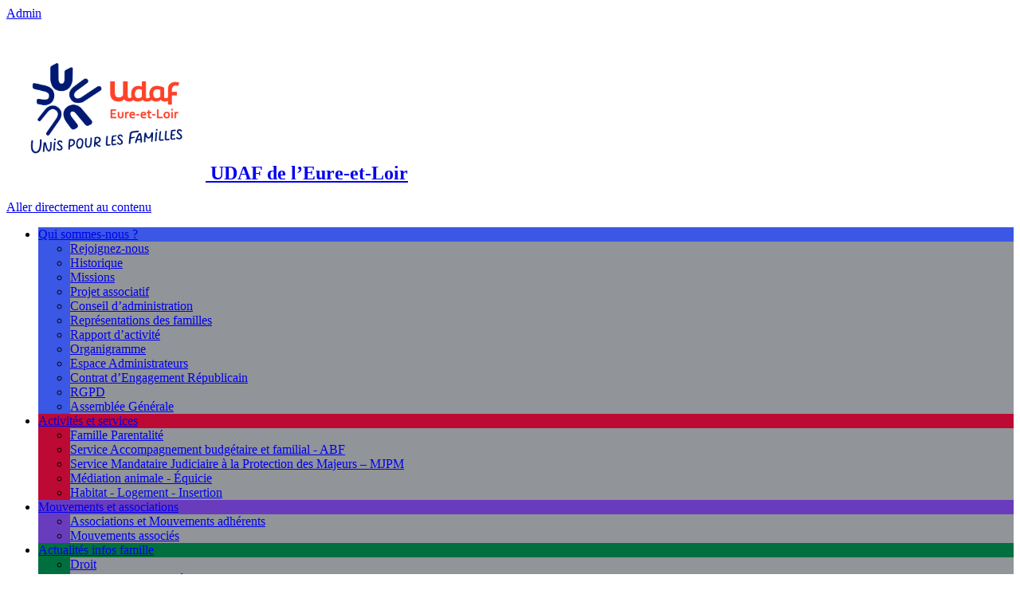

--- FILE ---
content_type: text/html; charset=utf-8
request_url: https://www.udaf28.fr/Equicien-terme-cree-a-partir-de-la-racine.html
body_size: 4710
content:
<!DOCTYPE HTML>
<!--[if lt IE 7 ]> <html class="page_article ltr fr no-js ie ie6 lte9 lte8 lte7" xmlns="http://www.w3.org/1999/xhtml" xml:lang="fr" lang="fr" dir="ltr"> <![endif]-->
<!--[if IE 7 ]>    <html class="page_article ltr fr no-js ie ie7 lte9 lte8 lte7" xmlns="http://www.w3.org/1999/xhtml" xml:lang="fr" lang="fr" dir="ltr"> <![endif]-->
<!--[if IE 8 ]>    <html class="page_article ltr fr no-js ie ie8 lte9 lte8" xmlns="http://www.w3.org/1999/xhtml" xml:lang="fr" lang="fr" dir="ltr"> <![endif]-->
<!--[if IE 9 ]>    <html class="page_article ltr fr no-js ie ie9 lte9" xmlns="http://www.w3.org/1999/xhtml" xml:lang="fr" lang="fr" dir="ltr"> <![endif]-->
<!--[if (gt IE 9)|!(IE)]><!-->
<html class="page_article ltr fr no-js" xmlns="http://www.w3.org/1999/xhtml" xml:lang="fr" lang="fr" dir="ltr">
<!--<![endif]-->
	<head>
		<script type='text/javascript'>/*<![CDATA[*/(function(H){H.className=H.className.replace(/\bno-js\b/,'js')})(document.documentElement);/*]]>*/</script>
		
		<meta http-equiv="Content-Type" content="text/html; charset=utf-8" />

		<title>Qui est l’équicien ?</title>
<meta name="description" content="&#171; Equicien &#187;, terme cr&#233;&#233; &#224; partir de la racine &#171; equus &#187; du latin cheval et du suffixe &#171; ien &#187; qui signifie profession. L&#039;&#233;quicien est donc un" />

<!--seo_insere--><meta name="keywords" content="familles m&#233;diation tutelle chartres eure-et-loir" /><meta http-equiv="Content-Type" content="text/html; charset=utf-8" />
<meta name="viewport" content="width=device-width, initial-scale=1" />


<link rel="alternate" type="application/rss+xml" title="Syndiquer tout le site" href="spip.php?page=backend" />


<link rel="stylesheet" href="squelettes/css/cssCollapse.css" type="text/css">
<script type='text/javascript'>var var_zajax_content='content';</script><!-- insert_head_css --><link rel="stylesheet" href="squelettes/css/font-awesome.min.css?1568111458" type="text/css"/><link rel="stylesheet" href="squelettes/css/main.css?1757335835" type="text/css"/><link rel='stylesheet' type='text/css' media='all' href='plugins-dist/porte_plume/css/barre_outils.css' />
<link rel='stylesheet' type='text/css' media='all' href='spip.php?page=barre_outils_icones.css' />
<link rel="stylesheet" href="plugins/auto/slick/v2.0.2/lib/slick/slick.min.css" type="text/css" /><link rel="stylesheet" href="plugins/auto/slick/v2.0.2/lib/slick/slick-theme.min.css" type="text/css" /><link rel="stylesheet" href="plugins/auto/slick/v2.0.2/lib/slick/accessible-slick-theme.min.css" type="text/css" /><link rel="stylesheet" href="squelettes/css/slick-spip.css" type="text/css" /><link rel="stylesheet" type="text/css" href="plugins/auto/socialtags/v1.3.0/socialtags.css" media="all" />
<link href="squelettes/css/couleurs_spip.css?1632208774" rel="stylesheet" type="text/css" />




<script src="prive/javascript/jquery.js?1613145932" type="text/javascript"></script>

<script src="prive/javascript/jquery.form.js?1613145932" type="text/javascript"></script>

<script src="prive/javascript/jquery.autosave.js?1613145932" type="text/javascript"></script>

<script src="prive/javascript/jquery.placeholder-label.js?1613145932" type="text/javascript"></script>

<script src="prive/javascript/ajaxCallback.js?1613145932" type="text/javascript"></script>

<script src="prive/javascript/jquery.cookie.js?1613145932" type="text/javascript"></script>
<!-- insert_head --><script type='text/javascript' src='plugins-dist/porte_plume/javascript/jquery.markitup_pour_spip.js'></script>
<script type='text/javascript' src='plugins-dist/porte_plume/javascript/jquery.previsu_spip.js'></script>
<script type='text/javascript' src='spip.php?page=porte_plume_start.js&amp;lang=fr'></script>
<script type="text/javascript" src="plugins/auto/slick/v2.0.2/lib/slick/slick.min.js"></script><script type="text/javascript" src="local/cache-js/jsdyn-javascript_slick_spip_js-e30ca8e6.js"></script><script src='local/cache-js/jsdyn-socialtags_js-8d8d06d2.js' type='text/javascript'></script>
<script src="https://www.udaf28.fr/plugins/auto/ancresdouces/v1.5.3/js/jquery.scrollto.js" type="text/javascript"></script><script src="https://www.udaf28.fr/plugins/auto/ancresdouces/v1.5.3/js/jquery.localscroll.js" type="text/javascript"></script><script type="text/javascript">/* <![CDATA[ */
function ancre_douce_init() {
	if (typeof jQuery.localScroll=="function") {
		jQuery.localScroll({autoscroll:false, hash:true, onAfter:function(anchor, settings){ 
			jQuery(anchor).attr('tabindex', -1).on('blur focusout', function () {
				// when focus leaves this element, 
				// remove the tabindex attribute
				jQuery(this).removeAttr('tabindex');
			}).focus();
		}});
	}
}
if (window.jQuery) jQuery(document).ready(function() {
	ancre_douce_init();
	onAjaxLoad(ancre_douce_init);
});
/* ]]> */</script>



<meta name="generator" content="SPIP 3.1.15 [24469]" />


<link rel="shortcut icon" type="image/png" href="squelettes/favicon.png" />	</head>
	<body class="homepage is-preload">
	<div id="page-wrapper">

	<!-- Header -->
<section id="header" aria-label="Entête" role="region" class="wrapper">

	<div class="admin-float">

	<a id="voir_admin" class="admin-bouton" href="https://www.udaf28.fr/ecrire">
				Admin
	</a>
	</div>
	<!-- Logo -->

		<div id="logo">
			<h1 class="spip_logo_site">	<a href="https://www.udaf28.fr" alt ="UDAF de l&#8217;Eure-et-Loir">	<img class='spip_logo spip_logos' alt='UDAF de l&#039;Eure-et-Loir' src="IMG/siteon0.png?1578390740" width='250' height='179' />	UDAF de l&#8217;Eure-et-Loir	</a></h1>
		</div>



	<a href="#content" class="skip-link">Aller directement au contenu</a>
	<!-- Nav -->
		<nav id="nav" aria-label="nav" role="contentinfo">
			<ul class="menu-liste menu-items nav" data-depth="0">
		<li class="menu-entree item menu-items__item menu-items__item_objet menu-items__item_rubrique rub10"   style="background:#3a57e5;">
			<a href="-Qui-sommes-nous-.html" aria-haspopup="true" aria-expanded="false" class="menu-items__lien">Qui sommes-nous&nbsp;?</a>
				            
				
					<ul class="menu-liste menu-items menu-items" data-depth="1">
				
					
					<li class="menu-entree item menu-items__item menu-items__item_objet menu-items__item_rubrique rub101"  [ style="background:#919499;"]>
						<a href="-Rejoignez-nous-.html" aria-haspopup="true" class="menu-items__lien">Rejoignez-nous</a>
						
					</li>
				
					
					<li class="menu-entree item menu-items__item menu-items__item_objet menu-items__item_rubrique rub100"  [ style="background:#919499;"]>
						<a href="-Historique-.html" aria-haspopup="true" class="menu-items__lien">Historique</a>
						
					</li>
				
					
					<li class="menu-entree item menu-items__item menu-items__item_objet menu-items__item_rubrique rub103"  [ style="background:#919499;"]>
						<a href="-Missions-.html" aria-haspopup="true" class="menu-items__lien">Missions</a>
						
					</li>
				
					
					<li class="menu-entree item menu-items__item menu-items__item_objet menu-items__item_rubrique rub47"  [ style="background:#919499;"]>
						<a href="-Projet-institutionnel-.html" aria-haspopup="true" class="menu-items__lien">Projet associatif</a>
						
					</li>
				
					
					<li class="menu-entree item menu-items__item menu-items__item_objet menu-items__item_rubrique rub105"  [ style="background:#919499;"]>
						<a href="-Conseil-d-administration-105-.html" aria-haspopup="true" class="menu-items__lien">Conseil d&#8217;administration</a>
						
					</li>
				
					
					<li class="menu-entree item menu-items__item menu-items__item_objet menu-items__item_rubrique rub4"  [ style="background:#919499;"]>
						<a href="-Representations-des-familles-.html" aria-haspopup="true" class="menu-items__lien">Représentations des familles</a>
						
					</li>
				
					
					<li class="menu-entree item menu-items__item menu-items__item_objet menu-items__item_rubrique rub87"  [ style="background:#919499;"]>
						<a href="-Rapport-d-activite-.html" aria-haspopup="true" class="menu-items__lien">Rapport d&#8217;activité</a>
						
					</li>
				
					
					<li class="menu-entree item menu-items__item menu-items__item_objet menu-items__item_rubrique rub104"  [ style="background:#919499;"]>
						<a href="-Organigramme-.html" aria-haspopup="true" class="menu-items__lien">Organigramme</a>
						
					</li>
				
					
					<li class="menu-entree item menu-items__item menu-items__item_objet menu-items__item_rubrique rub67"  [ style="background:#919499;"]>
						<a href="-Espace-Administrateurs-.html" aria-haspopup="true" class="menu-items__lien">Espace Administrateurs</a>
						
					</li>
				
					
					<li class="menu-entree item menu-items__item menu-items__item_objet menu-items__item_rubrique rub162"  [ style="background:#919499;"]>
						<a href="-Contrat-d-Engagement-Republicain-162-.html" aria-haspopup="true" class="menu-items__lien">Contrat d&#8217;Engagement Républicain</a>
						
					</li>
				
					
					<li class="menu-entree item menu-items__item menu-items__item_objet menu-items__item_rubrique rub165"  [ style="background:#919499;"]>
						<a href="-RGPD-.html" aria-haspopup="true" class="menu-items__lien">RGPD</a>
						
					</li>
				
					
					<li class="menu-entree item menu-items__item menu-items__item_objet menu-items__item_rubrique rub166"  [ style="background:#919499;"]>
						<a href="-Assemblee-Generale-166-.html" aria-haspopup="true" class="menu-items__lien">Assemblée Générale</a>
						
					</li>
				
					
					</ul>
				
			
		</li>
		<li class="menu-entree item menu-items__item menu-items__item_objet menu-items__item_rubrique on active rub17"   style="background:#bd0a34;">
			<a href="-Activites-et-services-.html" aria-haspopup="true" aria-expanded="false" class="menu-items__lien">Activités et services</a>
				     
				
					<ul class="menu-liste menu-items menu-items" data-depth="1">
				
					
					<li class="menu-entree item menu-items__item menu-items__item_objet menu-items__item_rubrique rub15"  [ style="background:#919499;"]>
						<a href="-Institution-familiale-.html" aria-haspopup="true" class="menu-items__lien">Famille Parentalité</a>
						
					</li>
				
					
					<li class="menu-entree item menu-items__item menu-items__item_objet menu-items__item_rubrique rub38"  [ style="background:#919499;"]>
						<a href="-Service-Accompagnement-budgetaire-et-familial-.html" aria-haspopup="true" class="menu-items__lien">Service Accompagnement budgétaire et familial - ABF</a>
						
					</li>
				
					
					<li class="menu-entree item menu-items__item menu-items__item_objet menu-items__item_rubrique rub39"  [ style="background:#919499;"]>
						<a href="-Service-Mandataire-Judiciaire-Protection-Des-Majeurs-.html" aria-haspopup="true" class="menu-items__lien">Service Mandataire Judiciaire à la Protection des Majeurs – MJPM</a>
						
					</li>
				
					
					<li class="menu-entree item menu-items__item menu-items__item_objet menu-items__item_rubrique on active rub150"  [ style="background:#919499;"]>
						<a href="-Mediation-animale-Equicie-.html" aria-haspopup="true" class="menu-items__lien">Médiation animale - Équicie</a>
						
					</li>
				
					
					<li class="menu-entree item menu-items__item menu-items__item_objet menu-items__item_rubrique rub171"  [ style="background:#919499;"]>
						<a href="-Habitat-Logement-Insertion-.html" aria-haspopup="true" class="menu-items__lien">Habitat - Logement - Insertion</a>
						
					</li>
				
					
					</ul>
				
			
		</li>
		<li class="menu-entree item menu-items__item menu-items__item_objet menu-items__item_rubrique rub12"   style="background:#693cbd;">
			<a href="-Nos-adherents-.html" aria-haspopup="true" aria-expanded="false" class="menu-items__lien">Mouvements et associations</a>
				  
				
					<ul class="menu-liste menu-items menu-items" data-depth="1">
				
					
					<li class="menu-entree item menu-items__item menu-items__item_objet menu-items__item_rubrique rub58"  [ style="background:#919499;"]>
						<a href="-Associations-.html" aria-haspopup="true" class="menu-items__lien">Associations et Mouvements adhérents</a>
						
					</li>
				
					
					<li class="menu-entree item menu-items__item menu-items__item_objet menu-items__item_rubrique rub60"  [ style="background:#919499;"]>
						<a href="-Mouvements-associes-.html" aria-haspopup="true" class="menu-items__lien">Mouvements associés</a>
						
					</li>
				
					
					</ul>
				
			
		</li>
		<li class="menu-entree item menu-items__item menu-items__item_objet menu-items__item_rubrique rub11"   style="background:#006f40;">
			<a href="-Actualites-infos-famille-.html" aria-haspopup="true" aria-expanded="false" class="menu-items__lien">Actualités infos famille</a>
				      
				
					<ul class="menu-liste menu-items menu-items" data-depth="1">
				
					
					<li class="menu-entree item menu-items__item menu-items__item_objet menu-items__item_rubrique rub108"  [ style="background:#919499;"]>
						<a href="-Droit-.html" aria-haspopup="true" class="menu-items__lien">Droit</a>
						
					</li>
				
					
					<li class="menu-entree item menu-items__item menu-items__item_objet menu-items__item_rubrique rub109"  [ style="background:#919499;"]>
						<a href="-Education-Parentalite-.html" aria-haspopup="true" class="menu-items__lien">Education / Parentalité</a>
						
					</li>
				
					
					<li class="menu-entree item menu-items__item menu-items__item_objet menu-items__item_rubrique rub110"  [ style="background:#919499;"]>
						<a href="-Logement-110-.html" aria-haspopup="true" class="menu-items__lien">Logement</a>
						
					</li>
				
					
					<li class="menu-entree item menu-items__item menu-items__item_objet menu-items__item_rubrique rub111"  [ style="background:#919499;"]>
						<a href="-Sante-111-.html" aria-haspopup="true" class="menu-items__lien">Santé</a>
						
					</li>
				
					
					<li class="menu-entree item menu-items__item menu-items__item_objet menu-items__item_rubrique rub112"  [ style="background:#919499;"]>
						<a href="-Environnement-.html" aria-haspopup="true" class="menu-items__lien">Environnement</a>
						
					</li>
				
					
					<li class="menu-entree item menu-items__item menu-items__item_objet menu-items__item_rubrique rub64"  [ style="background:#919499;"]>
						<a href="-Actualite-associative-.html" aria-haspopup="true" class="menu-items__lien">Associations</a>
						
					</li>
				
					
					</ul>
				
			
		</li>
		<li class="menu-entree item menu-items__item menu-items__item_objet menu-items__item_rubrique rub143"   style="background:#001a73;">
			<a href="-Contact-.html" aria-haspopup="true" aria-expanded="false" class="menu-items__lien">Contact</a>
				
				
					
				
			
		</li>
		
	</ul></nav>

</section>

<script>
window.onscroll = function() {myFunction()};

var header = document.getElementById("nav");
var sticky = header.offsetTop;



function myFunction() {
  if (window.pageYOffset > sticky) {
    header.classList.add("sticky");
;
  } else {
    header.classList.remove("sticky");
  }


}


</script>	<style type="text/css">

	.box h3 {
		color:#bd0a34;
	}
</style>


<div class="rubriquestyle1">

				<h2 class="surlignable entry-title"   style="background:#bd0a34; background-size: 100%;">Activités et services	</h2>
		</div>

		<div class="wrapper">
			<!-- Main -->
				<div id="main" aria-label="main"  class="wrapper style2">
					<div class="container">

						<!-- Content -->
							<div id="content">
								<article class="box post">

										<div class="logo_article"></div>

									<header class="style1">

											
										<h2 class="surlignable entry-title">Qui est l’équicien&nbsp;?	</h2>
											
									</header>


									
									<div class="texte surlignable clearfix"><p>&#171;&nbsp;Equicien&nbsp;&#187;, terme créé à partir de la racine &#171;&nbsp;equus&nbsp;&#187; du latin cheval et du suffixe &#171;&nbsp;ien&nbsp;&#187; qui signifie profession.</p>
<p>L’équicien est donc un professionnel de l’action sociale, par la médiation avec le cheval. Il est certifié par l’école européenne d’équicien.</p>
<p>Il construit son accompagnement sur la méthodologie de la démarche projet de l’action sociale&nbsp;:</p>
<p><span class='spip_document_1281 spip_documents spip_documents_left'
 style='float:left;'>
<img src='https://www.udaf28.fr/IMG/png/bulle_projet_site-petit.png?1281/6bdf02d2f96eda182958881ef1f3439a8ed51fbf' width="500" height="59" alt="" /></span></p>
<p>Il est donc capable de concevoir, de conduire et d’évaluer des projets individualisés et de s’intégrer à une équipe pluridisciplinaire pour la coordination d’un accompagnement.</p>
<p><span class="cs_green cs_vert"><strong>Les prescripteurs</strong></span><br class='autobr' />
Les projets menés par l’équicien répondent à la commande d’un prescripteur à qui l’équicien rend des comptes. <br class='autobr' />
C’est le champ d’action du prescripteur qui va déterminer la visée du projet individualisé.</p>
<p>Il y a 3 orientations possibles&nbsp;:<br class='autobr' />
<strong>Si le prescripteur est issu du soin</strong> (Médecin, psychologue, psychomotricien…)&nbsp;: <span class="cs_green cs_vert"><strong>Visée thérapeutique.</strong></span><br class='autobr' />
L’équicien participe à une amélioration comportementale physique et/ou psychique <br class='autobr' />
<strong>Si le prescripteur est issu de l’éducatif </strong> (Educateur spécialisé, enseignant…)&nbsp;: <span class="cs_green cs_vert"><strong>Visée éducative </strong></span> <br class='autobr' />
L’équicien participe à donner ou redonner le désir d’apprendre, à établir ou rétablir du lien social et/ou des codes sociaux.<br class='autobr' />
<strong>Si le prescripteur est un parent ou la personne elle-même&nbsp;:</strong> <span class="cs_green cs_vert"><strong>Visée de soutien</strong></span><br class='autobr' />
L’équicien apporte une aide ponctuelle permettant de résoudre une situation difficile, de se libérer d’émotions pénibles, de se changer les idées en rompant avec le quotidien</p>
<p>L’équicien est également un professionnel du comportement du cheval. Il travaille en s’appuyant sur ses connaissances en éthologie équine. Il considère le cheval comme son partenaire et non comme un outil. L’équicien le reconnaît comme un être vivant sensible et tient compte de ce qu’il exprime.</p></div>

									
									




									






									

	<div id="socialtags"></div>


								</article>
							</div>
<div style="clear:both;"></div>
					</div>
				</div>
</div>	<!-- Footer -->
<section id="footer" aria-label="footer" role="contentinfo" class="wrapper">
	<div class="container">

		<div class="row">

			<div class="col-4 col-12-medium bas-page">
			<img class="fit-picture"
src="squelettes/css/images/signature.png""
alt="Logo UDAF">
			</div>


			<div class="col-4 col-12-medium bas-page">

				<!-- Contact -->

				<section class="feature-list small">

									<h3 >CONTACT</h3>
									<p>
									<span class="gras">UDAF de l'Eure-et-Loir</span><br />
									1, avenue Joseph Pichard CS 20011<br />
									28008 Chartres Cedex<br /><br />
									accueil@udaf28.fr
									<br /><br />
									02.37.88.13.13

									</p>

									</section>
			</div>


			<div class="col-4 col-12-medium">

				<!-- Contact Form -->
	<section class="feature-list small">
		  	<h3>ACCÈS RAPIDE</h3>
				<p>
				<a href="https://www.udaf28.fr/-L-association-.html">Qui sommes nous ?</a><br />
				<a href="https://www.udaf28.fr/-Actualites-infos-famille-.html">Actualité info familles</a><br />
				<a href="https://www.udaf28.fr/-Institution-familiale-.html">Institution familiale</a><br />
				<a href="https://www.udaf28.fr/Offres-d-Emploi-UDAF.html">Offres d'emploi</a>
				<br />



</section>

			</div>
		</div>
		<div id="copyright">

			<a href="spip.php?page=sommaire">UDAF de l'Eure-et-Loir - Unis pour les familles </a> - <a href="Mentions-legales-1748.html">Mentions légales</a> -
			<a href="Indice-egalite-professionnelle.html">Indice égalité professionnelle</a>


		</div>
	</div>
</section>

	</div>



	<!-- Scripts -->
		<script src="squelettes/js/jquery.dropotron.min.js"></script>
		<script src="squelettes/js/browser.min.js"></script>
		<script src="squelettes/js/breakpoints.min.js"></script>
		<script src="squelettes/js/util.js"></script>
		<script src="squelettes/js/main.js"></script>


</body></html>